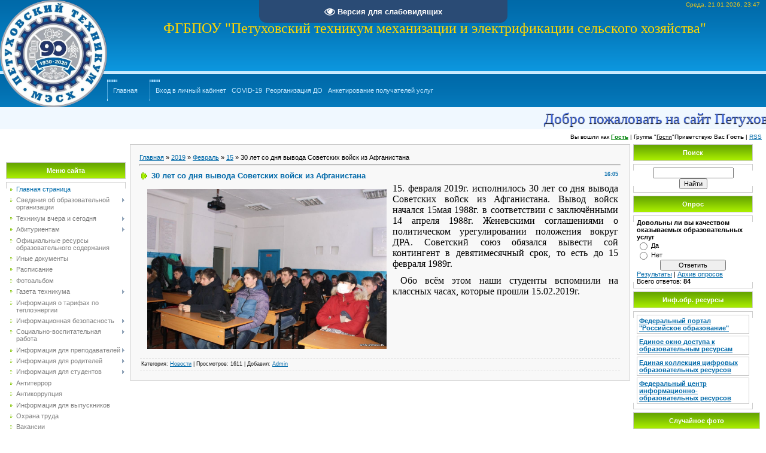

--- FILE ---
content_type: text/html; charset=UTF-8
request_url: https://ptmecx.ru/news/30_let_so_dnja_vyvoda_sovetskikh_vojsk_iz_afganistana/2019-02-15-292
body_size: 12161
content:
<html>
<head>
<meta http-equiv="content-type" content="text/html; charset=UTF-8">

<title>30 лет со дня вывода Советских войск из Афганистана - 15 Февраля 2019 - ПТМЭСХ</title>

<link type="text/css" rel="stylesheet" href="/_st/my.css" />

	<link rel="stylesheet" href="/.s/src/base.min.css" />
	<link rel="stylesheet" href="/.s/src/layer1.min.css" />

	<script src="/.s/src/jquery-1.12.4.min.js"></script>
	
	<script src="/.s/src/uwnd.min.js"></script>
	<script src="//s772.ucoz.net/cgi/uutils.fcg?a=uSD&ca=2&ug=999&isp=1&r=0.737781125140668"></script>
	<link rel="stylesheet" href="/.s/src/ulightbox/ulightbox.min.css" />
	<link rel="stylesheet" href="/.s/src/social.css" />
	<script src="/.s/src/ulightbox/ulightbox.min.js"></script>
	<script src="/.s/src/visually_impaired.min.js"></script>
	<script>
/* --- UCOZ-JS-DATA --- */
window.uCoz = {"site":{"domain":"ptmecx.ru","host":"ptmecx.ucoz.ru","id":"0ptmecx"},"uLightboxType":1,"language":"ru","layerType":1,"sign":{"5458":"Следующий","7253":"Начать слайд-шоу","7252":"Предыдущий","7251":"Запрошенный контент не может быть загружен. Пожалуйста, попробуйте позже.","7254":"Изменить размер","3125":"Закрыть","7287":"Перейти на страницу с фотографией.","5255":"Помощник"},"ssid":"654330505133406524263","module":"news","country":"US"};
/* --- UCOZ-JS-CODE --- */
	var uhe    = 2;
	var lng    = 'ru';
	var has    = 0;
	var imgs   = 1;
	var bg     = 1;
	var hwidth = 0;
	var bgs    = [1, 2 ];
	var fonts  = [18,20,22,24,26,28];
	var eyeSVG = '<?xml version="1.0" encoding="utf-8"?><svg width="18" height="18" viewBox="0 0 1750 1750" xmlns="http://www.w3.org/2000/svg"><path fill="#ffffff" d="M1664 960q-152-236-381-353 61 104 61 225 0 185-131.5 316.5t-316.5 131.5-316.5-131.5-131.5-316.5q0-121 61-225-229 117-381 353 133 205 333.5 326.5t434.5 121.5 434.5-121.5 333.5-326.5zm-720-384q0-20-14-34t-34-14q-125 0-214.5 89.5t-89.5 214.5q0 20 14 34t34 14 34-14 14-34q0-86 61-147t147-61q20 0 34-14t14-34zm848 384q0 34-20 69-140 230-376.5 368.5t-499.5 138.5-499.5-139-376.5-368q-20-35-20-69t20-69q140-229 376.5-368t499.5-139 499.5 139 376.5 368q20 35 20 69z"/></svg>';
	jQuery(function ($) {
		document.body.insertAdjacentHTML('afterBegin', '<a id="uhvb" class="in-body top-centered " style="background-color:#2a4b75; color:#ffffff; " href="javascript:;" onclick="uvcl();" itemprop="copy">'+eyeSVG+' <b>Версия для слабовидящих</b></a>');
		uhpv(has);
	});
	
 function uSocialLogin(t) {
			var params = {"ok":{"width":710,"height":390},"vkontakte":{"width":790,"height":400},"yandex":{"width":870,"height":515}};
			var ref = escape(location.protocol + '//' + ('ptmecx.ru' || location.hostname) + location.pathname + ((location.hash ? ( location.search ? location.search + '&' : '?' ) + 'rnd=' + Date.now() + location.hash : ( location.search || '' ))));
			window.open('/'+t+'?ref='+ref,'conwin','width='+params[t].width+',height='+params[t].height+',status=1,resizable=1,left='+parseInt((screen.availWidth/2)-(params[t].width/2))+',top='+parseInt((screen.availHeight/2)-(params[t].height/2)-20)+'screenX='+parseInt((screen.availWidth/2)-(params[t].width/2))+',screenY='+parseInt((screen.availHeight/2)-(params[t].height/2)-20));
			return false;
		}
		function TelegramAuth(user){
			user['a'] = 9; user['m'] = 'telegram';
			_uPostForm('', {type: 'POST', url: '/index/sub', data: user});
		}
function loginPopupForm(params = {}) { new _uWnd('LF', ' ', -250, -100, { closeonesc:1, resize:1 }, { url:'/index/40' + (params.urlParams ? '?'+params.urlParams : '') }) }
/* --- UCOZ-JS-END --- */
</script>

	<style>.UhideBlock{display:none; }</style>
	<script type="text/javascript">new Image().src = "//counter.yadro.ru/hit;noadsru?r"+escape(document.referrer)+(screen&&";s"+screen.width+"*"+screen.height+"*"+(screen.colorDepth||screen.pixelDepth))+";u"+escape(document.URL)+";"+Date.now();</script>
</head>
<script type="text/javascript">
 document.onselectstart = function() { return false; }
 document.oncontextmenu = function() { return false; }
 document.ondragstart = function() { return false; }
 </script>
<body style="background-color:#FFFFFF; margin:0px; padding:0px;">

<div style="background:url('/.s/t/901/1.jpg') top left no-repeat #FFFFFF;">

<!--U1AHEADER1Z--><div id="particles-js"></div><meta name="yandex-verification" content="8dbf5236f89b8ab4"><table style="background: url(&quot;/.s/t/901/2.gif&quot;) repeat scroll 0% 0% transparent;" height="124" border="0" cellpadding="0" cellspacing="0" width="100%">
<tbody><tr>
 
 <td rowspan="3" width="167"><img alt="" src="/50_oooo.plus.png" align="top" style="border-width: 1px; border-style: none; border-color: rgb(0, 0, 0);" width="179px" height="179px"></td><td style="font-size: 10px; padding-right: 10px; color: 
 rgb(240, 200, 25);" align="right">Среда, 21.01.2026, 23:47</td></tr>
<tr align="center"><td><span style="color: rgb(255, 215, 0);"><span style="font-family: 'Times New Roman'; font-size: 14pt;"><span style="font-family: 'Times New Roman'; font-size: 14pt;"><span style="font-family: 'Times New Roman'; font-size: 14pt;"><span style="font-size: 14pt; font-family: 'Times New Roman';"><span style="font-family: 'Times New Roman'; font-size: 14pt;"><span style="font-family: 'Times New Roman'; font-size: 14pt;"><span style="font-family: 'Times New Roman'; font-size: 14pt;"><span style="font-family: 'Times New Roman'; font-size: 14pt;"><span style="font-family: 'Times New Roman'; font-size: 14pt;"><span style="font-size: 18pt; font-family: &quot;Times New Roman&quot;;">ФГБПОУ "Петуховский техникум механизации и электрификации сельского хозяйства"&nbsp;</span></span></span></span></span></span></span></span></span></span><br></span><span style="font-family: Times New Roman; font-size: 14pt;"><span style="font-family: Times New Roman; font-size: 14pt;"><span style="font-family: Times New Roman; font-size: 14pt;"><span style="font-size: 14pt; font-family: Times New Roman;"><span style="font-family: Times New Roman; font-size: 14pt;"><span style="font-family: Times New Roman; font-size: 14pt;"><span style="font-family: Times New Roman; font-size: 14pt;"><span style="font-family: Times New Roman; font-size: 14pt;"><span style="font-family: Times New Roman; 
 font-size: 14pt;"><span style="font-size: 14pt; font-family: Times New Roman;"><br><br></span></span></span></span></span></span>
</span></span></span></span></td></tr>




<tr><td class="topLink"><div style="height: 36px; background: url(&quot;/.s/t/901/4.gif&quot;) no-repeat scroll left center transparent;
 float: left; padding: 0pt 20px 0pt 10px;"><br><a href="https://ptmecx.ru/" title="Главная"><!--<s5176>-->Главная<!--</s>--></a>

</div><div style="height: 36px; background-image: url(&quot;/.s/t/901/4.gif&quot;); background-position: left center; background-size: initial; background-repeat: no-repeat; background-attachment: scroll; background-origin: initial; background-clip: initial; float: left; padding: 0pt 20px 0pt 10px;"><br><div style=""><a href="https://lk.kgsu.ru/user/login">Вход в личный кабинет</a><span style="background-color: transparent; font-size: 8pt;">&nbsp;</span><span style="background-color: transparent; font-size: 8pt;">&nbsp;</span><span style="background-color: transparent; font-size: 8pt;">&nbsp;</span><a href="https://www.ptmecx.ru/news/kurganskaja_gskha_perekhodit_na_obuchenie_s_ispolzovaniem_distancionnykh_obrazovatelnykh_tekhnologij/2020-05-26-396" target="_self" title="COVID-19">COVID-19</a>&nbsp; <a href="https://ptmecx.ru/index/reorganizacija/0-312">Реорганизация</a>&nbsp;<a href="https://www.ptmecx.ru/index/distancionnoe_obuchenie/0-281" target="_self" title="Дистанционное обучение">ДО</a><span style="font-size: 8pt;">&nbsp;</span><span style="font-size: 8pt;">&nbsp;</span><span style="font-size: 8pt;">&nbsp;</span><a href="https://ankt.cc/ApAmzt">Анкетирование получателей услуг</a>&nbsp; &nbsp;&nbsp;</div></div></td>

</tr>
</tbody></table><marquee bgcolor="#F0F8FF" scrollamount="10" style="color: #4169E1; font-size: 25px; line-height: 150%; text-shadow: rgb(0, 0, 0) 0px 1px 1px;"><font face="Trebuchet MS">Добро&nbsp;пожаловать&nbsp;на&nbsp;сайт&nbsp;Петуховского&nbsp;техникума&nbsp;МЭСХ</font></marquee><table border="0" cellpadding="7" cellspacing="0" width="100%"><tbody>
 
<!--
 <marquee bgcolor="#F0F8FF" scrollamount="10" style="color: #D9470D; font-size: 40px; font-weight: bolder; line-height: 150%; text-shadow: 
#000000 0px 1px 1px;">С &nbsp; Наступающим &nbsp; Новым &nbsp; 2017 &nbsp; годом !!!</marquee> 
-->
 

 

</tbody><tbody><tr><td style="font-size: 10px;" align="right"><!--?if(0)?--><!--?if()?--><!--<s5200>-->Вы вошли как<!--</s>--> <a href="" title="Мой профиль"><b>Гость</b></a> | <!--<s3167>-->Группа<!--</s>--> "<u>Гости</u>"<!--?else?--><!--<s5212>-->Приветствую Вас<!--</s>--> <b>Гость</b><!--?endif?--><!--?endif?--> <!--?if(https://ptmecx.ru/news/rss/)?-->| <a href="https://ptmecx.ru/news/rss/" title="RSS">RSS</a><!--?endif?--></td></tr>

 <style>
 
 #hpvgd,.h-mdiv,.h-mdiv2,.h-ldiv,.h-rdiv {background:#EAEAEA; color:#6D6D6D;}
 #hpvgd {width:100%; z-index:100; width:100%; border-bottom:2px solid rgb(230,230,230);}
 .h-mdiv {display:none; position:relative; margin:auto; text-alegn:center;}
 .h-mdiv2 {display:none; position:fixed; margin:auto; text-alegn:center; width:400px; height:200px;}
 .h-ldiv {float:left; padding:7px 10px 7px 0px;}
 .h-rdiv {position:absolute; top:7px; right:0px; text-align:right;}
 .h-ni {display:none !important;}
 a.hcmaf {color:red; margin-left:5px; font-size:20px; font-weight:bold;}
 a.h-anl {color:#2a72cc;}
 a.h-al {color:#ED664B;}
 .h-fi {font-weight:bold; border-radius:50%; padding:0px 8px; margin-right:5px; font-size:19px;}
 .h-background-1 {color:#fff !important; background:#000 !important;}
 .h-background-2 {color:#000 !important; background:#fff !important;}
</style>
<script src="/js/uhpv-full.min.js"></script>
<script>
var uhe = 2,
 lng = 'ru',
 has = 0,
 imgs = 1,
 bg = 1,
 hwidth = 0,
 bgs = ['1','2'],
 fonts = ['12','14','16'];
$(document).ready(function(){uhpv(has)});
</script>


 </tbody></table><!--/U1AHEADER1Z-->

<table cellpadding="0" cellspacing="0" border="0" width="100%" style="padding: 0 10px 10px 10px;"><tr><td width="100%" align="center">

<!-- <middle> -->
<table border="0" cellpadding="0" cellspacing="0" width="100%">
<tr>
<td valign="top" width="200">
<div style="height:30px;"></div>

<!--U1CLEFTER1Z--><!-- <block1> -->

<table border="0" cellpadding="0" cellspacing="0" width="200">
<tbody><tr><td height="28" colspan="3" style="background:url('/.s/t/901/5.gif') #7CBD01;border:1px solid #CCCCCC;color:#FFFFFF;" align="center"><b><!-- <bt> --><!--<s5184>-->Меню сайта<!--</s>--><!-- </bt> --></b></td></tr>
<tr><td colspan="3"><img src="/.s/t/901/6.gif" border="0" width="5" height="5"></td></tr>
<tr><td width="1" style="background:url('/.s/t/901/7.gif') bottom no-repeat;" valign="top"><img src="/.s/t/901/7.gif" border="0"></td><td style="background:#FFFFFF;padding:5px;border-top:1px solid #CDCDCD;border-bottom:1px solid #CDCDCD;"><!-- <bc> --><div id="uMenuDiv1" class="uMenuV" style="position:relative;"><ul class="uMenuRoot">
<li><div class="umn-tl"><div class="umn-tr"><div class="umn-tc"></div></div></div><div class="umn-ml"><div class="umn-mr"><div class="umn-mc"><div class="uMenuItem"><a href="/"><span>Главная страница</span></a></div></div></div></div><div class="umn-bl"><div class="umn-br"><div class="umn-bc"><div class="umn-footer"></div></div></div></div></li>
<li style="position:relative;"><div class="umn-tl"><div class="umn-tr"><div class="umn-tc"></div></div></div><div class="umn-ml"><div class="umn-mr"><div class="umn-mc"><div class="uMenuItem"><div class="uMenuArrow"></div><a href="/index/svedenija_ob_obrazovatelnoj_organizacii/0-183"><span>Сведения об образовательной организации</span></a></div></div></div></div><div class="umn-bl"><div class="umn-br"><div class="umn-bc"><div class="umn-footer"></div></div></div></div><ul style="display:none;">
<li><div class="uMenuItem"><a href="/index/osnovnye_svedenija/0-168"><span>Основные сведения</span></a></div></li>
<li><div class="uMenuItem"><a href="/index/struktura_i_organy_upravlenija_obrazovatelnoj_organizaciej/0-169"><span>Структура и органы управления образовательной организацией</span></a></div></li>
<li><div class="uMenuItem"><a href="/index/dokumenty/0-170"><span>Документы</span></a></div></li>
<li><div class="uMenuItem"><a href="/index/obrazovanie/0-171"><span>Образование</span></a></div></li>
<li><div class="uMenuItem"><a href="/index/obrazovatelnye_standarty/0-172"><span>Образовательные стандарты</span></a></div></li>
<li><div class="uMenuItem"><a href="/index/rukovodstvo/0-173"><span>Руководство</span></a></div></li>
<li><div class="uMenuItem"><a href="/index/pedagogicheskij_nauchno_pedagogicheskij_sostav/0-314"><span>Педагогический состав</span></a></div></li>
<li><div class="uMenuItem"><a href="/index/materialno_tekhnicheskoe_obespechenie_i_osnashhennost_obrazovatelnogo_processa/0-174"><span>Материально-техническое обеспечение и оснащенность образовательного процесса</span></a></div></li>
<li><div class="uMenuItem"><a href="/index/platnye_obrazovatelnye_uslugi/0-176"><span>Платные образовательные услуги</span></a></div></li>
<li><div class="uMenuItem"><a href="https://www.ptmecx.ru/index/finansovo_khozjajstvennaja_dejatelnost/0-276"><span>Финансово-хозяйственная деятельность</span></a></div></li>
<li><div class="uMenuItem"><a href="/index/vakantnye_mesta_dlja_priema_perevoda/0-178"><span>Вакантные места для приема (перевода)</span></a></div></li>
<li><div class="uMenuItem"><a href="/index/stipendii_i_inye_vidy_materialnoj_podderzhki/0-175"><span>Стипендии и иные виды материальной поддержки</span></a></div></li>
<li><div class="uMenuItem"><a href="https://www.ptmecx.ru/index/mezhdunarodnoe_sotrudnichestvo/0-279"><span>Международное сотрудничество</span></a></div></li>
<li><div class="uMenuItem"><span>Организация питания в образовательной организации</span></div></li></ul></li>
<li style="position:relative;"><div class="umn-tl"><div class="umn-tr"><div class="umn-tc"></div></div></div><div class="umn-ml"><div class="umn-mr"><div class="umn-mc"><div class="uMenuItem"><div class="uMenuArrow"></div><a href="/index/o_tekhnikume/0-5"><span>Техникум вчера и сегодня</span></a></div></div></div></div><div class="umn-bl"><div class="umn-br"><div class="umn-bc"><div class="umn-footer"></div></div></div></div><ul style="display:none;">
<li><div class="uMenuItem"><a href="/index/fotoistorii/0-67"><span>Книга почета</span></a></div></li>
<li><div class="uMenuItem"><a href="http://www.ptmecx.ru/index/nashi_otlichniki/0-211"><span>Наши Отличники</span></a></div></li>
<li><div class="uMenuItem"><a href="/index/tradicii_nashego_tekhnikuma/0-124"><span>Традиции нашего техникума</span></a></div></li>
<li><div class="uMenuItem"><a href="/index/nashi_dostizhenija/0-119"><span>Наши достижения</span></a></div><ul style="display:none;">
<li><div class="uMenuItem"><a href="/index/2012_2013_uchebnyj_god/0-120"><span>2012 - 2013 учебный год</span></a></div></li>
<li><div class="uMenuItem"><a href="/index/2013_2014_uchebnyj_god/0-144"><span>2013 - 2014 учебный год</span></a></div></li>
<li><div class="uMenuItem"><a href="/index/2014_2015_uchebnyj_god/0-152"><span>2014 - 2015 учебный год</span></a></div></li>
<li><div class="uMenuItem"><a href="http://ptmecx.ru/index/2015_2016_uchebnyj_god/0-190"><span>2015 - 2016 учебный год</span></a></div></li>
<li><div class="uMenuItem"><a href="http://ptmecx.ru/index/2016_2017_uchebnyj_god/0-198"><span>2016 - 2017 учебный год</span></a></div></li>
<li><div class="uMenuItem"><a href="http://www.ptmecx.ru/index/2017_2018_uchebnyj_god/0-210"><span>2017 - 2018 учебный год</span></a></div></li>
<li><div class="uMenuItem"><a href="/index/2018_2019_uchebnyj_god/0-270"><span>2018 - 2019 учебный год</span></a></div></li>
<li><div class="uMenuItem"><a href="/index/2019_2020_uchebnyj_god/0-269"><span>2019 - 2020 учебный год</span></a></div></li>
<li><div class="uMenuItem"><a href="/index/2020_2021_uchebnyj_god/0-309"><span>2020 - 2021 учебный год</span></a></div></li>
<li><div class="uMenuItem"><a href="/index/2020_2021_uchebnyj_god/0-310"><span>2022 - 2023 учебный год</span></a></div></li></ul></li>
<li><div class="uMenuItem"><a href="/index/predmetno_ciklovye_komissii_pck/0-77"><span>Предметно-цикловые комиссии (ПЦК)</span></a></div><ul style="display:none;">
<li><div class="uMenuItem"><a href="/index/pck_specialnykh_disciplin_otdelenija_ehlektrifikacii/0-87"><span>ПЦК дисциплин профессионального учебного цикла по специальности «Электрификация и автоматизация сельского хозяйства»</span></a></div></li>
<li><div class="uMenuItem"><a href="/index/pck_komissii_spec_disciplin_otdelenija_mekhanizacii/0-88"><span>ПЦК общепрофессиональных дисциплин и дисциплин проф. учебного цикла по специальностям «Механизация сельского хозяйства»</span></a></div></li>
<li><div class="uMenuItem"><a href="/index/pck_spec_disciplin_otdelenija_ehkonomiki_i_bukhgalterskogo_uchjota/0-89"><span>ПЦК дисциплин проф. учебного цикла по специальности «Экономика и бухгалтерский учет (по отраслям)» и профессионального обучения</span></a></div></li>
<li><div class="uMenuItem"><a href="/index/pck_obshhikh_gumanitarnykh_i_socialno_ehkonomicheskikh_disciplin/0-90"><span>ПЦК общеобразовательных, общих гуманитарных, социально-экономических, математических и общих естественно-научных дисциплин</span></a></div></li></ul></li></ul></li>
<li style="position:relative;"><div class="umn-tl"><div class="umn-tr"><div class="umn-tc"></div></div></div><div class="umn-ml"><div class="umn-mr"><div class="umn-mc"><div class="uMenuItem"><div class="uMenuArrow"></div><a href="/index/abiturientam/0-18"><span>Абитуриентам</span></a></div></div></div></div><div class="umn-bl"><div class="umn-br"><div class="umn-bc"><div class="umn-footer"></div></div></div></div><ul style="display:none;">
<li><div class="uMenuItem"><a href="/index/pravila_priema/0-63"><span>Информация по приему</span></a></div></li>
<li><div class="uMenuItem"><a href="/index/otdelenenija/0-78"><span>Форма обучения</span></a></div><ul style="display:none;">
<li><div class="uMenuItem"><a href="/index/ochnoe_otdelenie/0-100"><span>Очная форма обучения</span></a></div><ul style="display:none;">
<li><div class="uMenuItem"><a href="http://ptmecx.ru/index/35_02_08_ehlektrotekhnicheskie_sistemy_v_agropromyshlennom_komplekse_apk/0-303"><span>35.02.08 Электротехнические системы в агропромышленном комплексе (АПК)</span></a></div></li></ul></li>
<li><div class="uMenuItem"><a href="/index/zaochnoe_otdelenie/0-84"><span>Заочная форма обучения</span></a></div></li></ul></li>
<li><div class="uMenuItem"><a href="/index/svedenija_o_kolichestve_podannykh_zajavlenij/0-113"><span>Сведения о количестве поданных заявлений</span></a></div></li>
<li><div class="uMenuItem"><a href="/index/prikaz_o_zachislenii/0-115"><span>Приказ  о зачислении</span></a></div></li></ul></li>
<li><div class="umn-tl"><div class="umn-tr"><div class="umn-tc"></div></div></div><div class="umn-ml"><div class="umn-mr"><div class="umn-mc"><div class="uMenuItem"><a href="/index/oficialnye_resursy_obrazovatelnogo_soderzhanija/0-116"><span>Официальные ресурсы образовательного содержания</span></a></div></div></div></div><div class="umn-bl"><div class="umn-br"><div class="umn-bc"><div class="umn-footer"></div></div></div></div></li>
<li><div class="umn-tl"><div class="umn-tr"><div class="umn-tc"></div></div></div><div class="umn-ml"><div class="umn-mr"><div class="umn-mc"><div class="uMenuItem"><a href="http://ptmecx.ru/index/inye_dokumenty2/0-304"><span>Иные документы</span></a></div></div></div></div><div class="umn-bl"><div class="umn-br"><div class="umn-bc"><div class="umn-footer"></div></div></div></div></li>
<li><div class="umn-tl"><div class="umn-tr"><div class="umn-tc"></div></div></div><div class="umn-ml"><div class="umn-mr"><div class="umn-mc"><div class="uMenuItem"><a href="/index/raspisanie/0-29"><span>Расписание</span></a></div></div></div></div><div class="umn-bl"><div class="umn-br"><div class="umn-bc"><div class="umn-footer"></div></div></div></div></li>
<li><div class="umn-tl"><div class="umn-tr"><div class="umn-tc"></div></div></div><div class="umn-ml"><div class="umn-mr"><div class="umn-mc"><div class="uMenuItem"><a href="/photo"><span>Фотоальбом</span></a></div></div></div></div><div class="umn-bl"><div class="umn-br"><div class="umn-bc"><div class="umn-footer"></div></div></div></div></li>
<li style="position:relative;"><div class="umn-tl"><div class="umn-tr"><div class="umn-tc"></div></div></div><div class="umn-ml"><div class="umn-mr"><div class="umn-mc"><div class="uMenuItem"><div class="uMenuArrow"></div><a href="/index/gazeta_tekhnikuma/0-13"><span>Газета техникума</span></a></div></div></div></div><div class="umn-bl"><div class="umn-br"><div class="umn-bc"><div class="umn-footer"></div></div></div></div><ul style="display:none;">
<li><div class="uMenuItem"><a href="/index/ne_voshedshee_v_nomer/0-222"><span>Материал, не вошедший в номер</span></a></div></li>
<li><div class="uMenuItem"><a href="/index/redakcija/0-118"><span>Редакция</span></a></div></li>
<li><div class="uMenuItem"><a href="/index/v_pomoshh_gazetchikam/0-93"><span>В помощь газетчикам</span></a></div><ul style="display:none;">
<li><div class="uMenuItem"><a href="/index/pamjatka_dlja_zhurnalista_kak_brat_intervju/0-94"><span>Памятка для журналиста. Как брать интервью</span></a></div></li>
<li><div class="uMenuItem"><a href="/index/shriftovoe_oformlenie_teksta_gazety/0-95"><span>Шрифтовое оформление текста газеты</span></a></div></li>
<li><div class="uMenuItem"><a href="/index/ssylki_est_poleznye_a_est_interesnye/0-96"><span>Ссылки (есть полезные, а есть интересные)</span></a></div></li></ul></li>
<li><div class="uMenuItem"><a href="/index/svezhij_nomer/0-14"><span>Свежий номер</span></a></div></li></ul></li>
<li><div class="umn-tl"><div class="umn-tr"><div class="umn-tc"></div></div></div><div class="umn-ml"><div class="umn-mr"><div class="umn-mc"><div class="uMenuItem"><a href="/index/informacija_o_tarifakh_po_teploehnergii/0-99"><span>Информация о тарифах по теплоэнергии</span></a></div></div></div></div><div class="umn-bl"><div class="umn-br"><div class="umn-bc"><div class="umn-footer"></div></div></div></div></li>
<li style="position:relative;"><div class="umn-tl"><div class="umn-tr"><div class="umn-tc"></div></div></div><div class="umn-ml"><div class="umn-mr"><div class="umn-mc"><div class="uMenuItem"><div class="uMenuArrow"></div><a href="/index/informacionnaja_bezopasnost/0-216"><span> Информационная   безопасность</span></a></div></div></div></div><div class="umn-bl"><div class="umn-br"><div class="umn-bc"><div class="umn-footer"></div></div></div></div><ul style="display:none;">
<li><div class="uMenuItem"><a href="/index/informacionnye_materialy/0-217"><span>Информационные материалы</span></a></div></li>
<li><div class="uMenuItem"><a href="/index/luchshie_resursy_dlja_detej_i_roditelej/0-218"><span>Лучшие ресурсы для детей и родителей</span></a></div></li>
<li><div class="uMenuItem"><a href="http://www.internet-kontrol.ru/stati/roditelskiy-kontrol-interneta-obschenie-bez-riska.html" target="_blank"><span>Организация родительского контроля</span></a></div></li>
<li><div class="uMenuItem"><a href="http://eais.rkn.gov.ru/feedback/" target="_blank"><span>Сообщить о наличии в сети Интернет противоправной информации</span></a></div></li></ul></li>
<li style="position:relative;"><div class="umn-tl"><div class="umn-tr"><div class="umn-tc"></div></div></div><div class="umn-ml"><div class="umn-mr"><div class="umn-mc"><div class="uMenuItem"><div class="uMenuArrow"></div><a href="/index/socialno_vospitatelnaja_rabota/0-239"><span>Социально-воспитательная работа</span></a></div></div></div></div><div class="umn-bl"><div class="umn-br"><div class="umn-bc"><div class="umn-footer"></div></div></div></div><ul style="display:none;">
<li><div class="uMenuItem"><a href="/index/vospitatelnye_programmy/0-108"><span>Воспитательные программы</span></a></div></li>
<li><div class="uMenuItem"><a href="/index/psikhologicheskaja_pomoshh_nesovershennoletnim_i_ikh_roditeljam/0-245"><span>Психологическая помощь несовершеннолетним и их родителям</span></a></div></li>
<li><div class="uMenuItem"><a href="/index/dosug/0-242"><span>Досуг</span></a></div></li>
<li><div class="uMenuItem"><a href="/index/svjaz_s_socialno_psikhologicheskoj_sluzhboj_tekhnikuma/0-257"><span>Связь с социально-психологической службой техникума</span></a></div></li></ul></li>
<li style="position:relative;"><div class="umn-tl"><div class="umn-tr"><div class="umn-tc"></div></div></div><div class="umn-ml"><div class="umn-mr"><div class="umn-mc"><div class="uMenuItem"><div class="uMenuArrow"></div><a href="/index/informacija_dlja_prepodavatelej/0-34"><span>Информация для преподавателей</span></a></div></div></div></div><div class="umn-bl"><div class="umn-br"><div class="umn-bc"><div class="umn-footer"></div></div></div></div><ul style="display:none;">
<li><div class="uMenuItem"><a href="/index/metodicheskaja/0-35"><span>Методическая работа преподавателей</span></a></div></li>
<li><div class="uMenuItem"><a href="/index/plan_metodicheskoj_raboty/0-125"><span>План методической работы</span></a></div></li>
<li><div class="uMenuItem"><a href="/index/materialy_pedsovetov_seminarov_metodsovetov/0-126"><span>Материалы педсоветов, семинаров, методсоветов</span></a></div></li>
<li><div class="uMenuItem"><a href="/index/ssylki_poleznye_dlja_prepodavatelej/0-122"><span>Интернет для преподавателей</span></a></div></li>
<li><div class="uMenuItem"><a href="http://ptmecx.ru/index/shkola_nachinajushhego_pedagoga/0-199"><span>Школа совершенствования педагогического мастерства</span></a></div></li>
<li><div class="uMenuItem"><a href="/index/attestacija_prepodavatelej/0-163"><span>Аттестация преподавателей</span></a></div></li>
<li><div class="uMenuItem"><a href="/index/informacija_dlja_klassnykh_rukovoditelej/0-253"><span>Информация для классных руководителей</span></a></div></li></ul></li>
<li style="position:relative;"><div class="umn-tl"><div class="umn-tr"><div class="umn-tc"></div></div></div><div class="umn-ml"><div class="umn-mr"><div class="umn-mc"><div class="uMenuItem"><div class="uMenuArrow"></div><a href="/index/informacija_dlja_roditelej/0-37"><span>Информация для родителей</span></a></div></div></div></div><div class="umn-bl"><div class="umn-br"><div class="umn-bc"><div class="umn-footer"></div></div></div></div><ul style="display:none;">
<li><div class="uMenuItem"><a href="/index/konsultacija_psikhologa/0-39"><span>Информация и ссылки, полезные для родителей</span></a></div></li>
<li><div class="uMenuItem"><a href="/index/pravila_bezopasnosti_vo_vremja_letnego_otdykha/0-129"><span>Правила безопасности во время летнего отдыха</span></a></div></li></ul></li>
<li style="position:relative;"><div class="umn-tl"><div class="umn-tr"><div class="umn-tc"></div></div></div><div class="umn-ml"><div class="umn-mr"><div class="umn-mc"><div class="uMenuItem"><div class="uMenuArrow"></div><a href="/index/informacija_dlja_studentov/0-42"><span>Информация для студентов</span></a></div></div></div></div><div class="umn-bl"><div class="umn-br"><div class="umn-bc"><div class="umn-footer"></div></div></div></div><ul style="display:none;">
<li><div class="uMenuItem"><a href="/index/gia/0-236"><span>ГИА</span></a></div></li>
<li><div class="uMenuItem"><a href="/index/promezhutochnaja_attestacija/0-237"><span>Промежуточная аттестация</span></a></div></li>
<li><div class="uMenuItem"><a href="/index/kak_pravilno_oformit_otsutstvie_na_uchebnykh_zanjatijakh/0-238"><span>Как правильно оформить отсутствие на учебных занятиях</span></a></div></li>
<li><div class="uMenuItem"><a href="/index/profstazhirovki_2_0/0-224"><span>Профстажировки 2.0</span></a></div></li>
<li><div class="uMenuItem"><a href="/index/ochnoe_otdelenie/0-44"><span>Очная форма обучения</span></a></div></li>
<li><div class="uMenuItem"><a href="/index/veb_resursy_dlja_studentov/0-123"><span>Веб-ресурсы для студентов</span></a></div></li>
<li><div class="uMenuItem"><a href="http://www.ptmecx.ru/index/edinyj_gosudarstvennyj_ehkzamen/0-212"><span>Единый государственный экзамен</span></a></div></li></ul></li>
<li><div class="umn-tl"><div class="umn-tr"><div class="umn-tc"></div></div></div><div class="umn-ml"><div class="umn-mr"><div class="umn-mc"><div class="uMenuItem"><a href="/index/molodezhnyj_centr/0-48"><span>Антитеррор</span></a></div></div></div></div><div class="umn-bl"><div class="umn-br"><div class="umn-bc"><div class="umn-footer"></div></div></div></div></li>
<li><div class="umn-tl"><div class="umn-tr"><div class="umn-tc"></div></div></div><div class="umn-ml"><div class="umn-mr"><div class="umn-mc"><div class="uMenuItem"><a href="/index/antikorrupcija/0-311"><span>Антикоррупция</span></a></div></div></div></div><div class="umn-bl"><div class="umn-br"><div class="umn-bc"><div class="umn-footer"></div></div></div></div></li>
<li><div class="umn-tl"><div class="umn-tr"><div class="umn-tc"></div></div></div><div class="umn-ml"><div class="umn-mr"><div class="umn-mc"><div class="uMenuItem"><a href="http://www.ptmecx.ru/index/informacija_dlja_vypusknikov/0-298"><span>Информация для выпускников</span></a></div></div></div></div><div class="umn-bl"><div class="umn-br"><div class="umn-bc"><div class="umn-footer"></div></div></div></div></li>
<li><div class="umn-tl"><div class="umn-tr"><div class="umn-tc"></div></div></div><div class="umn-ml"><div class="umn-mr"><div class="umn-mc"><div class="uMenuItem"><a href="http://ptmecx.ru/index/okhrana_truda/0-200"><span>Охрана  труда</span></a></div></div></div></div><div class="umn-bl"><div class="umn-br"><div class="umn-bc"><div class="umn-footer"></div></div></div></div></li>
<li><div class="umn-tl"><div class="umn-tr"><div class="umn-tc"></div></div></div><div class="umn-ml"><div class="umn-mr"><div class="umn-mc"><div class="uMenuItem"><a href="http://www.ptmecx.ru/index/vakansii/0-209"><span>Вакансии</span></a></div></div></div></div><div class="umn-bl"><div class="umn-br"><div class="umn-bc"><div class="umn-footer"></div></div></div></div></li>
<li><div class="umn-tl"><div class="umn-tr"><div class="umn-tc"></div></div></div><div class="umn-ml"><div class="umn-mr"><div class="umn-mc"><div class="uMenuItem"><a href="/index/distancionnye_sposoby_obratnoj_svjazi/0-268"><span>Дистанционные способы обратной связи</span></a></div></div></div></div><div class="umn-bl"><div class="umn-br"><div class="umn-bc"><div class="umn-footer"></div></div></div></div></li>
<li><div class="umn-tl"><div class="umn-tr"><div class="umn-tc"></div></div></div><div class="umn-ml"><div class="umn-mr"><div class="umn-mc"><div class="uMenuItem"><a href="https://www.ptmecx.ru/index/chasto_zadavaemye_vopromy/0-273"><span>Часто задаваемые вопросы</span></a></div></div></div></div><div class="umn-bl"><div class="umn-br"><div class="umn-bc"><div class="umn-footer"></div></div></div></div></li>
<li><div class="umn-tl"><div class="umn-tr"><div class="umn-tc"></div></div></div><div class="umn-ml"><div class="umn-mr"><div class="umn-mc"><div class="uMenuItem"><a href="https://ptmecx.ru/index/licenzirovanie_specialnosti/0-317"><span>Лицензирование</span></a></div></div></div></div><div class="umn-bl"><div class="umn-br"><div class="umn-bc"><div class="umn-footer"></div></div></div></div></li></ul></div><script>$(function(){_uBuildMenu('#uMenuDiv1',0,document.location.href+'/','uMenuItemA','uMenuArrow',2500);})</script><!-- </bc> --></td><td width="1" style="background:url('/.s/t/901/7.gif') bottom no-repeat;" valign="top"><img src="/.s/t/901/7.gif" border="0"></td></tr>
</tbody></table><div style="height:5px;"><img src="/.s/t/901/6.gif" border="0" width="5" height="5"></div>

<!-- </block1> -->


<!-- <block350> -->
<table border="0" cellpadding="0" cellspacing="0" width="200">
<tr><td colspan="3"><img src="/.s/t/901/6.gif" border="0" width="5" height="5"></td></tr>
<tr><td width="1" style="background:url('/.s/t/901/7.gif') bottom no-repeat;" valign="top"><img src="/.s/t/901/7.gif" border="0"></td><td style="background:#FFFFFF;padding:5px;border-top:1px solid #CDCDCD;border-bottom:1px solid #CDCDCD;"><!-- <bc> --><script type="text/javascript" src="https://ptmecx.ru/rtr/1-1"></script><!-- </bc> --></td><td width="1" style="background:url('/.s/t/901/7.gif') bottom no-repeat;" valign="top"><img src="/.s/t/901/7.gif" border="0"></td></tr>
</tbody></table><div style="height:5px;"><img src="/.s/t/901/6.gif" border="0" width="5" height="5"></div>
<!-- </block350> -->

<!-- <block350> -->
<table border="0" cellpadding="0" cellspacing="0" width="200">
<tr><td colspan="3"><img src="/.s/t/901/6.gif" border="0" width="5" height="5"></td></tr>
<tr><td width="1" style="background:url('/.s/t/901/7.gif') bottom no-repeat;" valign="top"><img src="/.s/t/901/7.gif" border="0"></td><td style="background:#FFFFFF;padding:5px;border-top:1px solid #CDCDCD;border-bottom:1px solid #CDCDCD;"><!-- <bc> --><script type="text/javascript" src="https://ptmecx.ru/rtr/1-5"></script><!-- </bc> --></td><td width="1" style="background:url('/.s/t/901/7.gif') bottom no-repeat;" valign="top"><img src="/.s/t/901/7.gif" border="0"></td></tr>
</tbody></table><div style="height:5px;"><img src="/.s/t/901/6.gif" border="0" width="5" height="5"></div>
<!-- </block350> -->

<!-- <block350> -->
<table border="0" cellpadding="0" cellspacing="0" width="200">
<tr><td colspan="3"><img src="/.s/t/901/6.gif" border="0" width="5" height="5"></td></tr>
<tr><td width="1" style="background:url('/.s/t/901/7.gif') bottom no-repeat;" valign="top"><img src="/.s/t/901/7.gif" border="0"></td><td style="background:#FFFFFF;padding:5px;border-top:1px solid #CDCDCD;border-bottom:1px solid #CDCDCD;"><!-- <bc> --><script type="text/javascript" src="https://ptmecx.ru/rtr/1-3"></script><!-- </bc> --></td><td width="1" style="background:url('/.s/t/901/7.gif') bottom no-repeat;" valign="top"><img src="/.s/t/901/7.gif" border="0"></td></tr>
</tbody></table><div style="height:5px;"><img src="/.s/t/901/6.gif" border="0" width="5" height="5"></div>
<!-- </block350> -->

<!-- <block350> -->
<table border="0" cellpadding="0" cellspacing="0" width="200">
<tr><td colspan="3"><img src="/.s/t/901/6.gif" border="0" width="5" height="5"></td></tr>
<tr><td width="1" style="background:url('/.s/t/901/7.gif') bottom no-repeat;" valign="top"><img src="/.s/t/901/7.gif" border="0"></td><td style="background:#FFFFFF;padding:5px;border-top:1px solid #CDCDCD;border-bottom:1px solid #CDCDCD;"><!-- <bc> --><script type="text/javascript" src="https://ptmecx.ru/rtr/1-2"></script><!-- </bc> --></td><td width="1" style="background:url('/.s/t/901/7.gif') bottom no-repeat;" valign="top"><img src="/.s/t/901/7.gif" border="0"></td></tr>
</tbody></table><div style="height:5px;"><img src="/.s/t/901/6.gif" border="0" width="5" height="5"></div>
<!-- </block350> -->

<!-- <block350> -->
<table border="0" cellpadding="0" cellspacing="0" width="200">
<tr><td colspan="3"><img src="/.s/t/901/6.gif" border="0" width="5" height="5"></td></tr>
<tr><td width="1" style="background:url('/.s/t/901/7.gif') bottom no-repeat;" valign="top"><img src="/.s/t/901/7.gif" border="0"></td><td style="background:#FFFFFF;padding:5px;border-top:1px solid #CDCDCD;border-bottom:1px solid #CDCDCD;"><!-- <bc> --><script type="text/javascript" src="https://ptmecx.ru/rtr/1-4"></script><!-- </bc> --></td><td width="1" style="background:url('/.s/t/901/7.gif') bottom no-repeat;" valign="top"><img src="/.s/t/901/7.gif" border="0"></td></tr>
</tbody></table><div style="height:5px;"><img src="/.s/t/901/6.gif" border="0" width="5" height="5"></div>
<!-- </block350> -->
































































































































































































































































































































































































































































































































































































































































































































































































<!-- <block350> -->
<br><br><br><br><div><br><br><div style="height: 5px;"><img src="/.s/t/901/6.gif" border="0" width="5" height="5"></div> </div><!--/U1CLEFTER1Z-->

</td>

<td valign="top" style="padding:0px 5px 0px 5px;">
<table border="0" cellpadding="15" cellspacing="0" width="100%" style="border:1px solid #CCCCCC;"><tr><td style="background:#F8F8F8;"><!-- <body> --><a href="https://ptmecx.ru/"><!--<s5176>-->Главная<!--</s>--></a> &raquo; <a class="dateBar breadcrumb-item" href="/news/2019-00">2019</a> <span class="breadcrumb-sep">&raquo;</span> <a class="dateBar breadcrumb-item" href="/news/2019-02">Февраль</a> <span class="breadcrumb-sep">&raquo;</span> <a class="dateBar breadcrumb-item" href="/news/2019-02-15">15</a> &raquo; 30 лет со дня вывода Советских войск из Афганистана
<hr />

<table border="0" width="100%" cellspacing="1" cellpadding="2" class="eBlock">
<tr><td width="90%"><div class="eTitle"><div style="float:right;font-size:9px;">16:05 </div>30 лет со дня вывода Советских войск из Афганистана</div></td></tr>
<tr><td class="eMessage"><img alt="" src="/1/novosti_saita/IMG_0537.jpg" style="margin: 10px; float: left; width: 400px; height: 267px;" />
<p><span style="font-size:16px;"><span style="font-family:Times New Roman,Times,serif;"><span style="line-height:115%">15. февраля 2019г. исполнилось 30 лет со дня вывода Советских войск из Афганистана. Вывод войск начался 15мая 1988г. в соответствии с заключёнными 14 апреля 1988г. Женевскими соглашениями о политическом урегулировании положения вокруг ДРА. Советский союз обязался вывести сой контингент в девятимесячный срок, то есть до 15 февраля 1989г. </span></span></span></p>
<span style="font-size:16px;"><span style="font-family:Times New Roman,Times,serif;"><span style="line-height:115%">&nbsp;Обо всём этом наши студенты вспомнили на классных часах, которые прошли 15.02.2019г. </span></span></span> </td></tr>
<tr><td colspan="2" class="eDetails">
<!--<s3179>-->Категория<!--</s>-->: <a href="/news/redakcija/1-0-1">Новости</a> |
<!--<s3177>-->Просмотров<!--</s>-->: 1611 |
<!--<s3178>-->Добавил<!--</s>-->: <a href="javascript:;" rel="nofollow" onclick="window.open('/index/8-254', 'up254', 'scrollbars=1,top=0,left=0,resizable=1,width=700,height=375'); return false;">Admin</a>

</td></tr>
</table>

<!-- </body> --></td></tr></table>
</td>

<td valign="top" width="200">
<!--U1DRIGHTER1Z-->
<!-- <block39171> -->

<table border="0" cellpadding="0" cellspacing="0" width="200">
<tbody><tr><td height="28" colspan="3" style="background:url('/.s/t/901/5.gif') #7CBD01;border:1px solid #CCCCCC;color:#FFFFFF;" align="center"><b><!-- <bt> --><!--<s3163>-->Поиск<!--</s>--><!-- </bt> --></b></td></tr>
<tr><td colspan="3"><img src="/.s/t/901/6.gif" border="0" width="5" height="5"></td></tr>
<tr><td width="1" style="background:url('/.s/t/901/7.gif') bottom no-repeat;" valign="top"><img src="/.s/t/901/7.gif" border="0"></td><td style="background:#FFFFFF;padding:5px;border-top:1px solid #CDCDCD;border-bottom:1px solid #CDCDCD;"><div align="center"><!-- <bc> -->
		<div class="searchForm">
			<form onsubmit="this.sfSbm.disabled=true" method="get" style="margin:0" action="/search/">
				<div align="center" class="schQuery">
					<input type="text" name="q" maxlength="30" size="20" class="queryField" />
				</div>
				<div align="center" class="schBtn">
					<input type="submit" class="searchSbmFl" name="sfSbm" value="Найти" />
				</div>
				<input type="hidden" name="t" value="0">
			</form>
		</div><!-- </bc> --></div></td><td width="1" style="background:url('/.s/t/901/7.gif') bottom no-repeat;" valign="top"><img src="/.s/t/901/7.gif" border="0"></td></tr>
</tbody></table><div style="height:5px;"><img src="/.s/t/901/6.gif" border="0" width="5" height="5"></div>

<!-- </block39171> -->

<!-- <block777> -->

<table border="0" cellpadding="0" cellspacing="0" width="200">
<tbody><tr><td height="28" colspan="3" style="background:url('/.s/t/901/5.gif') #7CBD01;border:1px solid #CCCCCC;color:#FFFFFF;" align="center"><b><!-- <bt> -->Опрос<!-- </bt> --></b></td></tr>
<tr><td colspan="3"><img src="/.s/t/901/6.gif" border="0" width="5" height="5"></td></tr>
<tr><td width="1" style="background:url('/.s/t/901/7.gif') bottom no-repeat;" valign="top"><img src="/.s/t/901/7.gif" border="0"></td><td style="background:#FFFFFF;padding:5px;border-top:1px solid #CDCDCD;border-bottom:1px solid #CDCDCD;"><!-- <bc> --><script>function pollnow105(){document.getElementById('PlBtn105').disabled=true;_uPostForm('pollform105',{url:'/poll/',type:'POST'});}function polll105(id,i){_uPostForm('',{url:'/poll/'+id+'-1-'+i+'-105',type:'GET'});}</script><div id="pollBlock105"><form id="pollform105" onsubmit="pollnow105();return false;">
			<div class="pollBlock">
				<div class="pollQue"><b>Довольны ли вы качеством оказываемых образовательных услуг</b></div>
				<div class="pollAns"><div class="answer"><input id="a1051" type="radio" name="answer" value="1" style="vertical-align:middle;" /> <label style="vertical-align:middle;display:inline;" for="a1051">Да</label></div>
<div class="answer"><input id="a1052" type="radio" name="answer" value="2" style="vertical-align:middle;" /> <label style="vertical-align:middle;display:inline;" for="a1052">Нет</label></div>

					<div id="pollSbm105" class="pollButton"><input class="pollBut" id="PlBtn105" type="submit" value="Ответить" /></div>
					<input type="hidden" name="ssid" value="654330505133406524263" />
					<input type="hidden" name="id"   value="6" />
					<input type="hidden" name="a"    value="1" />
					<input type="hidden" name="ajax" value="105" /></div>
				<div class="pollLnk"> <a href="javascript:;" rel="nofollow" onclick="new _uWnd('PollR','Результаты опроса',660,200,{closeonesc:1,maxh:400},{url:'/poll/6'});return false;">Результаты</a> | <a href="javascript:;" rel="nofollow" onclick="new _uWnd('PollA','Архив опросов',660,250,{closeonesc:1,maxh:400,max:1,min:1},{url:'/poll/0-2'});return false;">Архив опросов</a> </div>
				<div class="pollTot">Всего ответов: <b>84</b></div>
			</div></form></div><!-- </bc> --></td><td width="1" style="background:url('/.s/t/901/7.gif') bottom no-repeat;" valign="top"><img src="/.s/t/901/7.gif" border="0"></td></tr>
</tbody></table><div style="height:5px;"><img src="/.s/t/901/6.gif" border="0" width="5" height="5"></div>

<!-- </block777> -->

<!-- <block6> -->

<!-- </block6> -->

<!-- <block3700> -->

<table border="0" cellpadding="0" cellspacing="0" width="200">
<tbody><tr><td height="28" colspan="3" style="background:url('/.s/t/901/5.gif') #7CBD01;border:1px solid #CCCCCC;color:#FFFFFF;" align="center"><b><!-- <bt> -->Инф.обр. ресурсы<!-- </bt> --></b></td></tr>
<tr><td colspan="3"><img src="/.s/t/901/6.gif" border="0" width="5" height="5"></td></tr>
<tr><td width="1" style="background:url('/.s/t/901/7.gif') bottom no-repeat;" valign="top"><img src="/.s/t/901/7.gif" border="0"></td><td style="background:#FFFFFF;padding:5px;border-top:1px solid #CDCDCD;border-bottom:1px solid #CDCDCD;"><!-- <bc> --><script src="/rssi/2"></script><!-- </bc> --></td><td width="1" style="background:url('/.s/t/901/7.gif') bottom no-repeat;" valign="top"><img src="/.s/t/901/7.gif" border="0"></td></tr>
</tbody></table><div style="height:5px;"><img src="/.s/t/901/6.gif" border="0" width="5" height="5"></div>

<!-- </block3700> -->

<!-- <block2765> -->
<table border="0" cellpadding="0" cellspacing="0" width="200">
<tbody><tr><td height="28" colspan="3" style="background:url('/.s/t/901/5.gif') #7CBD01;border:1px solid #CCCCCC;color:#FFFFFF;" align="center"><b><!-- <bt> -->Случайное фото<!-- </bt> --></b></td></tr>
<tr><td colspan="3"><img src="/.s/t/901/6.gif" border="0" width="5" height="5"></td></tr>
<tr><td width="1" style="background:url('/.s/t/901/7.gif') bottom no-repeat;" valign="top"><img src="/.s/t/901/7.gif" border="0"></td><td style="background:#FFFFFF;padding:5px;border-top:1px solid #CDCDCD;border-bottom:1px solid #CDCDCD;"><!-- <bc> --><div align="center"><a href="https://ptmecx.ru/photo/zhizn_tekhnikuma/2017_2018_uchebnyj_god/predmetnaja_nedelja_obshheprofessionalnykh_disciplin/16-0-1654"><img style="margin:0;padding:0;border:0;" src="//ptmecx.ru/_ph/16/1/130194180.jpg" /></a></div><div align="center" style="padding-top:3px;font:7pt">[<a href="https://ptmecx.ru/photo/zhizn_tekhnikuma/2017_2018_uchebnyj_god/16">2017 - 2018 учебный год</a>]</div><div align="center"><a href="https://ptmecx.ru/photo/zhizn_tekhnikuma/2016_2017_uchebnyj_god/nadezhdy_zauralja_2017/15-0-1329"><img style="margin:0;padding:0;border:0;" src="//ptmecx.ru/_ph/15/1/997443672.jpg" /></a></div><div align="center" style="padding-top:3px;font:7pt">[<a href="https://ptmecx.ru/photo/zhizn_tekhnikuma/2016_2017_uchebnyj_god/15">2016 - 2017 учебный год</a>]</div>
<script type="text/javascript">
 document.onselectstart = function() { return false; }
 document.oncontextmenu = function() { return false; }
 document.ondragstart = function() { return false; }
 </script><!-- </bc> --></td><td width="1" style="background:url('/.s/t/901/7.gif') bottom no-repeat;" valign="top"><img src="/.s/t/901/7.gif" border="0"></td></tr>
</tbody></table><div style="height:5px;"><img src="/.s/t/901/6.gif" border="0" width="5" height="5"></div>
<!-- </block2765> -->
<!--/U1DRIGHTER1Z-->
</td>
</tr>
</table>
<!-- </middle> -->

</td></tr></table>
</div>

<!--U1BFOOTER1Z--><div class="pluso" data-background="#7c6e6e" data-options="medium,round,line,horizontal,counter,theme=04" data-services="vkontakte,odnoklassniki"></div><table style="background: url(&quot;/.s/t/901/9.gif&quot;) repeat scroll 0% 0% rgb(124, 189, 1); border: 1px solid rgb(204, 204, 204);
" border="0" cellpadding="4" cellspacing="0" height="44" width="100%">
 <tbody><tr><td align="center" width="50%"><!-- <copy> --> <span style="font-size: 16px; font-family: &quot;Times New Roman&quot;;">ФГБПОУ "</span><span style="font-size: 12pt;"><span style="font-family: Times New Roman; 
font-size: 12pt;"><span style="font-family: Times New Roman; font-size: 12pt;"><span style="font-family: Times New Roman; font-size: 
12pt;"><span style="font-family: Times New Roman; font-size: 12pt;"><span style="font-family: Times New Roman; font-size: 12pt;"><span style="font-family: Times New Roman; font-size: 12pt;"><span style="font-family: Times New Roman; font-size: 12pt;"><span style="font-family: Times New Roman; font-size: 12pt;"><span style="font-family: Times New Roman; font-size: 12pt;"><span style="font-family: Times New Roman; font-size: 12pt;">Петуховский техникум механизации и электрификации сельского хозяйства"</span></span></span></span></span></span></span></span></span></span><br><span style="font-family: Times New Roman; font-size: 12pt;"><span style="font-family: Times New Roman; font-size: 12pt;"><span style="font-family: Times New Roman; font-size: 12pt;"><span style="font-family: Times New Roman; font-size: 12pt;"><span style="font-family: Times New Roman; font-size: 12pt;"><span style="font-family: Times New Roman; font-size: 12pt;"><span style="font-family: Times New Roman; font-size: 12pt;"><span style="font-family: Times New Roman; font-size: 12pt;"><span style="font-family: Times New Roman; font-size: 12pt;"><span style="font-family: Times New Roman; font-size: 12pt;"><span style="font-family: Times New Roman; font-size: 12pt;"><span style="font-family: Times New Roman; font-size: 12pt;"><span style="font-family: Times New Roman; font-size: 12pt;"><span style="font-family: Times New Roman; font-size: 12pt;"><span style="font-family: Times New Roman; font-size: 12pt;"><span style="font-family: Times New Roman; font-size: 12pt;">&nbsp;</span></span></span></span></span></span></span></span></span></span></span></span></span></span></span></span></span>&copy; 2026<br> Адрес: Курганская область г.Петухово, ул.Красная 66<br>телефон приемная : 8 (35235) 2-35-92<br>E-mail: pt-mecx@yandex.ru<br>
<b><i><font size="2" style="font-size: 10pt;">При использовании текстовой информации и фотографий ссылка на сайт обязательна</font></i></b><br><!-- </copy> --></td><td startcont="this" style="width: 10%; height: 70%;" align="center"><!-- "' --><span class="pbwW4tot"><a href="https://www.ucoz.ru/"><img style="width:80px; height:15px;" src="/.s/img/cp/svg/16.svg" alt="" /></a></span></td></tr> </tbody></table><!--/U1BFOOTER1Z-->

</body>

</html>
<!-- 0.09204 (s772) -->

--- FILE ---
content_type: text/javascript; charset=UTF-8
request_url: https://ptmecx.ru/rtr/1-2
body_size: 164
content:
document.write('<a href="https://ptmecx.ru/rtr/1-2-1" target="_blank"><img alt="" border="0" src="https://ptmecx.ru/1/i.jpg" width="190" height="70"></a>');

--- FILE ---
content_type: application/javascript; charset=UTF-8
request_url: https://ptmecx.ru/js/uhpv-full.min.js
body_size: 4720
content:
var timg='',tf='',bd='',bd1='',bd2='',hmw='',ac=0,bbg=0,mf=15,al='',ab='',mpf='',lgs={};function uhpv(a){if(a){hsc('uha','a')}if(uhe&&hgc('uha')){if(hgc('uhf')){mf=hgc('uhf')}else{mf=fonts[0]}if(hgc('hpvbg')){bbg=hgc('hpvbg')}if(uhe!==1){mpf='fixed'}if(hwidth){hmw=hwidth+'px'}else{hmw='100%'};bd1='<div id="hpvgd" style="position:'+mpf+';"><div id="hpvdiv" class="h-mdiv" style="width:'+hmw+';"><div style="display:table-cell;" id="uhvv"><div id="fsd" class="h-ldiv">'+lg(lng,3)+' </div><div id="vimg" class="h-ldiv" style="display:none;"><span class="hswm"> | </span>'+lg(lng,4)+' </div><div id="vbg" class="h-ldiv" style="display:none;"><span class="hswm"> | </span>'+lg(lng,5)+' </div><div id="vch" class="h-rdiv" style="display:none;"><a href="javascript:uvcl()" class="uhpv-l" id="maf">'+lg(lng,6)+'</a></div></div></div></div><div id="h-f"></div>';if(uhe==1||uhe==2){bd=bd1}else if(uhe==3){bd=bd2}if(!$('#hpvdiv').text()){if($('#puzadpn').text()){$('#puzadpn').after(bd)}else{$('body').prepend(bd)}for(var nf=0;nf<fonts.length;nf++){if(fonts[nf]==mf){al=' h-al'}else{al=''};$('#fsd').append('<a href="javascript://" onclick="uHPV('+fonts[nf]+',this)" id="maf" style="font-size:'+fonts[nf]+'px !important;" class="uhpv-a'+al+'">'+lg(lng,7)+'</a> ');if(nf==fonts.length-1) $('#hpvdiv').show()}if(imgs){if(hgc('hpvi')){timm=lg(lng,1);$('img:visible').addClass('h-ni')}else{timm=lg(lng,2)}timg='<a href="javascript://" onclick="uHPI()" class="uhpv-l hvit" id="maf">'+timm+'</a>';$('#vimg').append(timg);$('#vimg').show()}if(bg){if(bgs.length){for(var nb=0;nb<bgs.length;nb++){if(bgs[nb]==bbg){ab=' h-ab'}else{ab=''};tf+='<a href="javascript://" onclick="uHPB('+bgs[nb]+',this)" class="h-background-'+bgs[nb]+' h-fi'+ab+'" id="maf">'+lg(lng,7)+'</a>';}tf+='<a href="javascript://" onclick="uHPB(0,this)" id="maf" class="hcmaf">'+lg(lng,8)+'</a>';$('#vbg').append(tf);$('#vbg').show()}}if(!a){$('#vch').show()}}if(hwidth<1200){mhw=1200}else{mhw=$('#hpvdiv').width()}if($(window).width()<mhw){$('.h-ldiv,.h-rdiv').css({'float':'none','text-align':'left','position':'static','padding-left':'5px'});$('.hswm').hide()};$('body,table,div,tr,td,ul,li,span,a[id!=maf],p').css({'fontSize':mf+'px'});$('.h-mdiv,.h-ldiv,.h-rdiv,.h-fdiv,.uhpv-l,.hswm').css('fontSize',fonts[fonts.length-1]+'px');setTimeout(function(){$('.admBarCenter>div').attr({'style':'font-size:11px;'});if(bbg&&bbg>0){$('body,table,div[id!=hpvdiv][id!=fsd][id!=vimg][id!=vbg][id!=hpvgd][id!=uhvv][id!=vch],tr,td,ul,li,span[class!=hswm],a[id!=maf],p,b').addClass('h-background-'+bbg);$('#puzadpn .h-background-'+bbg).removeClass('h-background-'+bbg)}if(!hwidth){$('#fsd').css('padding-left','15px');$('#vch').css('padding-right','15px')}},1);if(uhe==2){$('#h-f').height($('#hpvdiv').height())}if(uhe==3){$('#hpvgd2').css('top',(($(window).height()-Number(200))/2)+'px')}}else{$('#uhvb').show()}}function uvcl(){if(hgc('uha')){hdc('uha');window.location.reload()}else{hsc('uha','a');$('#uhvb').hide();uhpv(has)}}function lg(c,n){return lgs[c][n]}function uHPV(f,t){hsc("uhf",f);$('.uhpv-a').removeClass('h-al');$(t).addClass('h-al');uhpv(has)}function uHPI(){if(hgc('hpvi')){hdc('hpvi');$('.h-ni').removeClass('h-ni');$('.hvit').text(lg(lng,2))}else{hsc('hpvi','v');$('img:visible').addClass('h-ni');$('.hvit').text(lg(lng,1))}}function uHPB(n,t){$('.h-ab').removeClass('h-ab');$(t).addClass('h-ab');if(hgc('hpvbg')){b=hgc('hpvbg')}else{b=0}if(n==0){hsc('hpvbg',0);$('.h-background-'+b+'[id!=maf]').removeClass('h-background-'+b)}else{hsc('hpvbg',n);if(b){$('.h-background-'+b+'[id!=maf]').removeClass('h-background-'+b)};$('body,table,div[id!=hpvdiv][id!=fsd][id!=vimg][id!=vbg][id!=vch][id!=hpvgd][id!=uhvv],tr,td,ul,li,span[class!=hswm],a[id!=maf],p,b').addClass('h-background-'+n);setTimeout(function(){$('#puzadpn .h-background-'+n).removeClass('h-background-'+n)},1)}}function hsc(name,value){document.cookie=name+"="+escape(value)+";expires=Mon,01-Jan-2050 00:00:00 GMT;path=/"}function hgc(fcm){var results=document.cookie.match('(^|;) ?'+fcm+'=([^;]*)(;|$)');if(results){return (unescape(results[2]))}else{return null}}function hdc(fcm){var cookie_date=new Date();cookie_date.setTime(cookie_date.getTime()-1);document.cookie=fcm+="=;expires="+cookie_date.toGMTString()+";path=/"};$(window).resize(function(){uhpv(has)});
lgs['ru']={1:'показать',2:'отключить',3:'Размер шрифтов:',4:'Изображения:',5:'Фон:',6:'Выключить',7:'A',8:'X'};
lgs['en']={1:'show',2:'disable',3:'Font Size:',4:'Images:',5:'Background:',6:'Switch off',7:'A',8:'X'};
lgs['ua']={1:'показати',2:'відключити',3:'Розмір шрифтів:',4:'Зображення:',5:'Фон:',6:'Вимкнути',7:'A',8:'X'}

--- FILE ---
content_type: text/javascript; charset=UTF-8
request_url: https://ptmecx.ru/rtr/1-5
body_size: 174
content:
document.write('<a href="https://ptmecx.ru/rtr/1-5-1" target="_blank"><img alt="" border="0" src="https://ptmecx.ru/1/baners/prosvich.jpg" width="190" height="70"></a>');